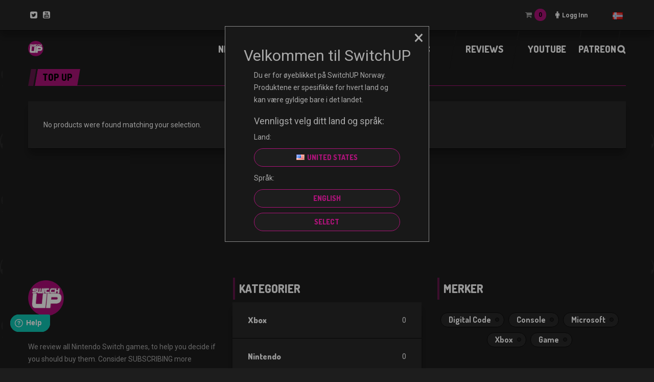

--- FILE ---
content_type: text/html; charset=UTF-8
request_url: https://switchup.gg/no/product-tag/top-up/
body_size: 15190
content:
<!DOCTYPE html>
<html lang="nn-NO" class="no-js">

	<!-- BEGIN head -->
	<head>
        <!-- Meta tags -->
		<meta name="viewport" content="width=device-width, initial-scale=1.0, minimum-scale=1.0, maximum-scale=1.0, user-scalable=no" />
        <meta charset="UTF-8">

		<link rel="pingback" href="https://switchup.gg/xmlrpc.php" />
		
        <title>Top Up &#8211; SwitchUP</title>

<!-- Google Tag Manager for WordPress by gtm4wp.com -->
<script data-cfasync="false" data-pagespeed-no-defer>//<![CDATA[
	var gtm4wp_datalayer_name = "dataLayer";
	var dataLayer = dataLayer || [];
//]]>
</script>
<!-- End Google Tag Manager for WordPress by gtm4wp.com --><link rel='dns-prefetch' href='//player.twitch.tv' />
<link rel='dns-prefetch' href='//fonts.googleapis.com' />
<link rel='dns-prefetch' href='//s.w.org' />
<link rel="alternate" type="application/rss+xml" title="SwitchUP &raquo; straum" href="https://switchup.gg/no/feed/" />
<link rel="alternate" type="application/rss+xml" title="SwitchUP &raquo; kommentarstraum" href="https://switchup.gg/no/comments/feed/" />
<link rel="alternate" type="application/rss+xml" title="SwitchUP &raquo; Top Up Tag straum" href="https://switchup.gg/no/product-tag/top-up/feed/" />
		<script type="text/javascript">
			window._wpemojiSettings = {"baseUrl":"https:\/\/s.w.org\/images\/core\/emoji\/13.0.0\/72x72\/","ext":".png","svgUrl":"https:\/\/s.w.org\/images\/core\/emoji\/13.0.0\/svg\/","svgExt":".svg","source":{"concatemoji":"https:\/\/switchup.gg\/wp-includes\/js\/wp-emoji-release.min.js?ver=5.5.17"}};
			!function(e,a,t){var n,r,o,i=a.createElement("canvas"),p=i.getContext&&i.getContext("2d");function s(e,t){var a=String.fromCharCode;p.clearRect(0,0,i.width,i.height),p.fillText(a.apply(this,e),0,0);e=i.toDataURL();return p.clearRect(0,0,i.width,i.height),p.fillText(a.apply(this,t),0,0),e===i.toDataURL()}function c(e){var t=a.createElement("script");t.src=e,t.defer=t.type="text/javascript",a.getElementsByTagName("head")[0].appendChild(t)}for(o=Array("flag","emoji"),t.supports={everything:!0,everythingExceptFlag:!0},r=0;r<o.length;r++)t.supports[o[r]]=function(e){if(!p||!p.fillText)return!1;switch(p.textBaseline="top",p.font="600 32px Arial",e){case"flag":return s([127987,65039,8205,9895,65039],[127987,65039,8203,9895,65039])?!1:!s([55356,56826,55356,56819],[55356,56826,8203,55356,56819])&&!s([55356,57332,56128,56423,56128,56418,56128,56421,56128,56430,56128,56423,56128,56447],[55356,57332,8203,56128,56423,8203,56128,56418,8203,56128,56421,8203,56128,56430,8203,56128,56423,8203,56128,56447]);case"emoji":return!s([55357,56424,8205,55356,57212],[55357,56424,8203,55356,57212])}return!1}(o[r]),t.supports.everything=t.supports.everything&&t.supports[o[r]],"flag"!==o[r]&&(t.supports.everythingExceptFlag=t.supports.everythingExceptFlag&&t.supports[o[r]]);t.supports.everythingExceptFlag=t.supports.everythingExceptFlag&&!t.supports.flag,t.DOMReady=!1,t.readyCallback=function(){t.DOMReady=!0},t.supports.everything||(n=function(){t.readyCallback()},a.addEventListener?(a.addEventListener("DOMContentLoaded",n,!1),e.addEventListener("load",n,!1)):(e.attachEvent("onload",n),a.attachEvent("onreadystatechange",function(){"complete"===a.readyState&&t.readyCallback()})),(n=t.source||{}).concatemoji?c(n.concatemoji):n.wpemoji&&n.twemoji&&(c(n.twemoji),c(n.wpemoji)))}(window,document,window._wpemojiSettings);
		</script>
		<style type="text/css">
img.wp-smiley,
img.emoji {
	display: inline !important;
	border: none !important;
	box-shadow: none !important;
	height: 1em !important;
	width: 1em !important;
	margin: 0 .07em !important;
	vertical-align: -0.1em !important;
	background: none !important;
	padding: 0 !important;
}
</style>
	<link rel='stylesheet' id='wp-block-library-css'  href='https://switchup.gg/wp-includes/css/dist/block-library/style.min.css?ver=5.5.17' type='text/css' media='all' />
<link rel='stylesheet' id='wc-block-vendors-style-css'  href='https://switchup.gg/wp-content/plugins/woocommerce/packages/woocommerce-blocks/build/vendors-style.css?ver=4.0.0' type='text/css' media='all' />
<link rel='stylesheet' id='wc-block-style-css'  href='https://switchup.gg/wp-content/plugins/woocommerce/packages/woocommerce-blocks/build/style.css?ver=4.0.0' type='text/css' media='all' />
<link rel='stylesheet' id='woocommerce-layout-css'  href='https://switchup.gg/wp-content/plugins/woocommerce/assets/css/woocommerce-layout.css?ver=4.9.3' type='text/css' media='all' />
<link rel='stylesheet' id='woocommerce-smallscreen-css'  href='https://switchup.gg/wp-content/plugins/woocommerce/assets/css/woocommerce-smallscreen.css?ver=4.9.3' type='text/css' media='only screen and (max-width: 768px)' />
<link rel='stylesheet' id='woocommerce-general-css'  href='https://switchup.gg/wp-content/plugins/woocommerce/assets/css/woocommerce.css?ver=4.9.3' type='text/css' media='all' />
<style id='woocommerce-inline-inline-css' type='text/css'>
.woocommerce form .form-row .required { visibility: visible; }
</style>
<link rel='stylesheet' id='wr-frontend-elements-css'  href='https://switchup.gg/wp-content/plugins/woorewards/styling/css/wr-frontend-elements.min.css?ver=5.0.7' type='text/css' media='all' />
<link rel='stylesheet' id='wp-polls-css'  href='https://switchup.gg/wp-content/plugins/wp-polls/polls-css.css?ver=2.75.5' type='text/css' media='all' />
<style id='wp-polls-inline-css' type='text/css'>
.wp-polls .pollbar {
	margin: 1px;
	font-size: 6px;
	line-height: 8px;
	height: 8px;
	background-image: url('https://switchup.gg/wp-content/plugins/wp-polls/images/default/pollbg.gif');
	border: 1px solid #c8c8c8;
}

</style>
<link rel='stylesheet' id='lws-icons-css'  href='https://switchup.gg/wp-content/plugins/woorewards/assets/lws-adminpanel/styling/css/lws_icons.css?ver=5.0.3.1' type='text/css' media='all' />
<link rel='stylesheet' id='lws-popup-css'  href='https://switchup.gg/wp-content/plugins/woorewards/assets/lws-adminpanel/styling/css/controls/popup.min.css?ver=5.0.3.1' type='text/css' media='all' />
<link rel='stylesheet' id='wr-freeproduct-popup-css'  href='https://switchup.gg/wp-content/plugins/woorewards/modules/woorewards-pro/styling/css/popups/freeproduct.min.css?ver=5.0.7' type='text/css' media='all' />
<link rel='stylesheet' id='lws-wr-point-symbol-css'  href='https://switchup.gg/wp-content/plugins/woorewards/modules/woorewards-pro/styling/css/pointsymbol.css?ver=5.0.7' type='text/css' media='all' />
<link rel='stylesheet' id='wordpress-popular-posts-css-css'  href='https://switchup.gg/wp-content/plugins/wordpress-popular-posts/assets/css/wpp.css?ver=5.2.4' type='text/css' media='all' />
<link rel='stylesheet' id='goodgame-bootstrap-css'  href='https://switchup.gg/wp-content/themes/planetshine-goodgame/theme/assets/css/bootstrap.min.css?ver=5.5.17' type='text/css' media='all' />
<link rel='stylesheet' id='goodgame-vendor-css'  href='https://switchup.gg/wp-content/themes/planetshine-goodgame/theme/assets/css/vendor.css?ver=5.5.17' type='text/css' media='all' />
<link rel='stylesheet' id='goodgame-main-less-css'  href='https://switchup.gg/wp-content/uploads/sites/67/wp-less-cache/goodgame-main-less.css?ver=1696856968' type='text/css' media='all' />
<link rel='stylesheet' id='goodgame-style-css'  href='https://switchup.gg/wp-content/themes/goodgame-child/style.css?ver=1.972' type='text/css' media='all' />
<style id='goodgame-style-inline-css' type='text/css'>
body { background-image:url(https://switchup.gg/wp-content/uploads/sites/67/2023/06/black-switchup-background-1920-1200.jpg) !important; }
body { background-repeat:no-repeat!important; }
body { background-size: cover !important; background-position: top center; } 
body { background-attachment:fixed!important; }

</style>
<link rel='stylesheet' id='goodgame-google-fonts-css'  href='https://fonts.googleapis.com/css?family=Roboto%3A400%2C700%2C800%2C900%7CDosis%3A400%2C700%2C800%2C900&#038;subset=latin%2Clatin-ext' type='text/css' media='all' />
<link rel='stylesheet' id='buy-now-woo-css'  href='https://switchup.gg/wp-content/plugins/buy-now-woo/assets/css/buy-now-woo.css?ver=1.0.0' type='text/css' media='all' />
<link rel='stylesheet' id='__EPYT__style-css'  href='https://switchup.gg/wp-content/plugins/youtube-embed-plus/styles/ytprefs.min.css?ver=13.4.1.2' type='text/css' media='all' />
<style id='__EPYT__style-inline-css' type='text/css'>

                .epyt-gallery-thumb {
                        width: 33.333%;
                }
                
</style>
<link rel='stylesheet' id='wc-bundle-style-css'  href='https://switchup.gg/wp-content/plugins/woocommerce-product-bundles/assets/css/frontend/woocommerce.css?ver=6.17.2' type='text/css' media='all' />
<link rel='stylesheet' id='um_fonticons_ii-css'  href='https://switchup.gg/wp-content/plugins/ultimate-member/assets/css/um-fonticons-ii.css?ver=2.1.15' type='text/css' media='all' />
<link rel='stylesheet' id='um_fonticons_fa-css'  href='https://switchup.gg/wp-content/plugins/ultimate-member/assets/css/um-fonticons-fa.css?ver=2.1.15' type='text/css' media='all' />
<link rel='stylesheet' id='select2-css'  href='https://switchup.gg/wp-content/plugins/ultimate-member/assets/css/select2/select2.min.css?ver=2.1.15' type='text/css' media='all' />
<link rel='stylesheet' id='um_crop-css'  href='https://switchup.gg/wp-content/plugins/ultimate-member/assets/css/um-crop.css?ver=2.1.15' type='text/css' media='all' />
<link rel='stylesheet' id='um_modal-css'  href='https://switchup.gg/wp-content/plugins/ultimate-member/assets/css/um-modal.css?ver=2.1.15' type='text/css' media='all' />
<link rel='stylesheet' id='um_styles-css'  href='https://switchup.gg/wp-content/plugins/ultimate-member/assets/css/um-styles.css?ver=2.1.15' type='text/css' media='all' />
<link rel='stylesheet' id='um_profile-css'  href='https://switchup.gg/wp-content/plugins/ultimate-member/assets/css/um-profile.css?ver=2.1.15' type='text/css' media='all' />
<link rel='stylesheet' id='um_account-css'  href='https://switchup.gg/wp-content/plugins/ultimate-member/assets/css/um-account.css?ver=2.1.15' type='text/css' media='all' />
<link rel='stylesheet' id='um_misc-css'  href='https://switchup.gg/wp-content/plugins/ultimate-member/assets/css/um-misc.css?ver=2.1.15' type='text/css' media='all' />
<link rel='stylesheet' id='um_fileupload-css'  href='https://switchup.gg/wp-content/plugins/ultimate-member/assets/css/um-fileupload.css?ver=2.1.15' type='text/css' media='all' />
<link rel='stylesheet' id='um_datetime-css'  href='https://switchup.gg/wp-content/plugins/ultimate-member/assets/css/pickadate/default.css?ver=2.1.15' type='text/css' media='all' />
<link rel='stylesheet' id='um_datetime_date-css'  href='https://switchup.gg/wp-content/plugins/ultimate-member/assets/css/pickadate/default.date.css?ver=2.1.15' type='text/css' media='all' />
<link rel='stylesheet' id='um_datetime_time-css'  href='https://switchup.gg/wp-content/plugins/ultimate-member/assets/css/pickadate/default.time.css?ver=2.1.15' type='text/css' media='all' />
<link rel='stylesheet' id='um_raty-css'  href='https://switchup.gg/wp-content/plugins/ultimate-member/assets/css/um-raty.css?ver=2.1.15' type='text/css' media='all' />
<link rel='stylesheet' id='um_scrollbar-css'  href='https://switchup.gg/wp-content/plugins/ultimate-member/assets/css/simplebar.css?ver=2.1.15' type='text/css' media='all' />
<link rel='stylesheet' id='um_tipsy-css'  href='https://switchup.gg/wp-content/plugins/ultimate-member/assets/css/um-tipsy.css?ver=2.1.15' type='text/css' media='all' />
<link rel='stylesheet' id='um_responsive-css'  href='https://switchup.gg/wp-content/plugins/ultimate-member/assets/css/um-responsive.css?ver=2.1.15' type='text/css' media='all' />
<link rel='stylesheet' id='um_default_css-css'  href='https://switchup.gg/wp-content/plugins/ultimate-member/assets/css/um-old-default.css?ver=2.1.15' type='text/css' media='all' />
<!--n2css--><script type='text/javascript' src='https://switchup.gg/wp-includes/js/jquery/jquery.js?ver=1.12.4-wp' id='jquery-core-js'></script>
<script type='text/javascript' src='https://switchup.gg/wp-content/plugins/woocommerce/assets/js/jquery-blockui/jquery.blockUI.min.js?ver=2.70' id='jquery-blockui-js'></script>
<script type='text/javascript' id='wc-add-to-cart-js-extra'>
/* <![CDATA[ */
var wc_add_to_cart_params = {"ajax_url":"\/wp-admin\/admin-ajax.php","wc_ajax_url":"\/no\/?wc-ajax=%%endpoint%%","i18n_view_cart":"Vis handlekorg","cart_url":"https:\/\/switchup.gg\/no\/cart\/","is_cart":"","cart_redirect_after_add":"no"};
/* ]]> */
</script>
<script type='text/javascript' src='https://switchup.gg/wp-content/plugins/woocommerce/assets/js/frontend/add-to-cart.min.js?ver=4.9.3' id='wc-add-to-cart-js'></script>
<script type='text/javascript' src='https://switchup.gg/wp-includes/js/jquery/ui/widget.min.js?ver=1.11.4' id='jquery-ui-widget-js'></script>
<script type='text/javascript' src='https://switchup.gg/wp-content/plugins/woorewards/assets/lws-adminpanel/js/controls/popup.js?ver=5.0.3.1' id='lws-popup-js'></script>
<script type='text/javascript' src='https://switchup.gg/wp-content/plugins/js_composer/assets/js/vendors/woocommerce-add-to-cart.js?ver=6.3.0' id='vc_woocommerce-add-to-cart-js-js'></script>
<script type='text/javascript' src='https://switchup.gg/wp-content/plugins/duracelltomi-google-tag-manager/js/gtm4wp-form-move-tracker.js?ver=1.11.6' id='gtm4wp-form-move-tracker-js'></script>
<script type='application/json' id='wpp-json'>
{"sampling_active":0,"sampling_rate":100,"ajax_url":"https:\/\/switchup.gg\/wp-json\/wordpress-popular-posts\/v1\/popular-posts","ID":0,"token":"55e3105319","lang":"no","debug":0}
</script>
<script type='text/javascript' src='https://switchup.gg/wp-content/plugins/wordpress-popular-posts/assets/js/wpp.min.js?ver=5.2.4' id='wpp-js-js'></script>
<script type='text/javascript' src='https://switchup.gg/wp-content/themes/goodgame-child/scripts/burger-menu.js?ver=5.5.17' id='burger-menu-script-js'></script>
<script type='text/javascript' src='https://switchup.gg/wp-content/themes/planetshine-goodgame/theme/assets/js/vendor/modernizr.min.js?ver=5.5.17' id='goodgame-modernizr-js'></script>
<script type='text/javascript' src='https://switchup.gg/wp-content/themes/planetshine-goodgame/theme/assets/js/vendor/bootstrap-select.min.js?ver=5.5.17' id='goodgame-select-js'></script>
<script type='text/javascript' id='__ytprefs__-js-extra'>
/* <![CDATA[ */
var _EPYT_ = {"ajaxurl":"https:\/\/switchup.gg\/wp-admin\/admin-ajax.php","security":"b00db16364","gallery_scrolloffset":"20","eppathtoscripts":"https:\/\/switchup.gg\/wp-content\/plugins\/youtube-embed-plus\/scripts\/","eppath":"https:\/\/switchup.gg\/wp-content\/plugins\/youtube-embed-plus\/","epresponsiveselector":"[\"iframe.__youtube_prefs_widget__\"]","epdovol":"1","version":"13.4.1.2","evselector":"iframe.__youtube_prefs__[src], iframe[src*=\"youtube.com\/embed\/\"], iframe[src*=\"youtube-nocookie.com\/embed\/\"]","ajax_compat":"","ytapi_load":"light","pause_others":"","stopMobileBuffer":"1","vi_active":"","vi_js_posttypes":[]};
/* ]]> */
</script>
<script type='text/javascript' src='https://switchup.gg/wp-content/plugins/youtube-embed-plus/scripts/ytprefs.min.js?ver=13.4.1.2' id='__ytprefs__-js'></script>
<script type='text/javascript' src='https://switchup.gg/wp-content/plugins/ultimate-member/assets/js/um-gdpr.min.js?ver=2.1.15' id='um-gdpr-js'></script>
<link rel="https://api.w.org/" href="https://switchup.gg/wp-json/" /><link rel="EditURI" type="application/rsd+xml" title="RSD" href="https://switchup.gg/xmlrpc.php?rsd" />
<link rel="wlwmanifest" type="application/wlwmanifest+xml" href="https://switchup.gg/wp-includes/wlwmanifest.xml" /> 
<meta name="generator" content="WordPress 5.5.17" />
<meta name="generator" content="WooCommerce 4.9.3" />
        <script  type="text/javascript" defer="defer">
          var track_option = 'BOTH';
          var ua_track_id = 'UA-172724190-12';
          var ga4_measure_id = 'G-73BX5G6JDE';
          var adsTringId = '4907924121';
          var ads_ert = '1';
          var ads_edrt = '1';
          var remarketing_snippet_id = '';
        </script>
                  <script>
            // Set to the same value as the web property used on the site
            var gaProperty = 'UA-172724190-12';        
            // Disable tracking if the opt-out cookie exists.
            var disableStr = "ga-disable-" + gaProperty;
            if (document.cookie.indexOf(disableStr + "=true") > -1) {
              window[disableStr] = true;
            }        
            // Opt-out function
            function gaOptout() {
              var expDate = new Date;
              expDate.setMonth(expDate.getMonth() + 26);
              document.cookie = disableStr + "=true; expires="+expDate.toGMTString()+";path=/";
              window[disableStr] = true;
            }
          </script>
                  <script async src="https://www.googletagmanager.com/gtag/js?id=G-73BX5G6JDE"></script>
          <script>
            window.dataLayer = window.dataLayer || [];
            function gtag(){dataLayer.push(arguments);}
            gtag("js", new Date());
            gtag("config", "G-73BX5G6JDE",{ "anonymize_ip":true, "cookie_domain":"auto"});
            gtag("config", "UA-172724190-12");
          </script>
        <!-- Global site tag (gtag.js) - Google Ads: 403949645 -->
<script async src="https://www.googletagmanager.com/gtag/js?id=AW-403949645"></script>
<script>
  window.dataLayer = window.dataLayer || [];
  function gtag(){dataLayer.push(arguments);}
  gtag('js', new Date());

  gtag('config', 'AW-403949645');
</script>
        <script>(window.gaDevIds=window.gaDevIds||[]).push('5CDcaG');</script>
        
 <!-- OneAll.com / Social Login for WordPress / v5.7 -->
<script data-cfasync="false" type="text/javascript">
 (function() {
  var oa = document.createElement('script'); oa.type = 'text/javascript';
  oa.async = true; oa.src = 'https://shopfamehypegg.api.oneall.com/socialize/library.js';
  var s = document.getElementsByTagName('script')[0]; s.parentNode.insertBefore(oa, s);
 })();
</script>
<style>.oneall_social_login + p.comment-notes{margin-top: 10px !important;}#login #loginform .oneall_social_login{background-color: rgba(0, 0, 0, 0.04);padding: 10px 10px 0 10px;margin-bottom: 10px;border: 1px solid rgba(0, 0, 0, 0.06);border-radius: 4px;}</style><style id='lws-woorewards-blocks-inline-css'>:root{
	--wr-block-border-width: inherit;
	--wr-block-border-style: inherit;
	--wr-block-border-radius: inherit;
	--wr-block-border-color: inherit;
	--wr-block-background-color: inherit;
	--wr-block-font-size: inherit;
	--wr-block-font-color: inherit;
	--wr-block-padding: inherit;
	--wr-button-border-width: inherit;
	--wr-button-border-style: inherit;
	--wr-button-border-radius: inherit;
	--wr-button-border-color: inherit;
	--wr-button-background-color: inherit;
	--wr-button-font-size: inherit;
	--wr-button-font-color: inherit;
	--wr-button-border-over-color: inherit;
	--wr-button-background-over-color: inherit;
	--wr-button-font-over-color: inherit;
	--wr-button-padding: inherit;
}</style>		<style type="text/css">
			.um_request_name {
				display: none !important;
			}
		</style>
	<link rel="alternate" href="https://switchup.gg/en/product-tag/top-up/" hreflang="en-GB" />
<link rel="alternate" href="https://switchup.gg/ie/product-tag/top-up/" hreflang="en-IE" />
<link rel="alternate" href="https://switchup.gg/da/product-tag/top-up/" hreflang="da" />
<link rel="alternate" href="https://switchup.gg/de/product-tag/top-up/" hreflang="de" />
<link rel="alternate" href="https://switchup.gg/es/product-tag/top-up/" hreflang="es" />
<link rel="alternate" href="https://switchup.gg/fr/product-tag/top-up/" hreflang="fr" />
<link rel="alternate" href="https://switchup.gg/it/product-tag/top-up/" hreflang="it" />
<link rel="alternate" href="https://switchup.gg/nl/product-tag/top-up/" hreflang="nl" />
<link rel="alternate" href="https://switchup.gg/no/product-tag/top-up/" hreflang="nn" />
<link rel="alternate" href="https://switchup.gg/pl/product-tag/top-up/" hreflang="pl" />
<link rel="alternate" href="https://switchup.gg/pt/product-tag/top-up/" hreflang="pt" />
<link rel="alternate" href="https://switchup.gg/fi/product-tag/top-up/" hreflang="fi" />
<link rel="alternate" href="https://switchup.gg/sv/product-tag/top-up/" hreflang="sv" />
<link rel="alternate" href="https://switchup.gg/us/product-tag/top-up/" hreflang="en-US" />
<link rel="alternate" href="https://switchup.gg/ca/product-tag/top-up/" hreflang="en-CA" />

<!-- Google Tag Manager for WordPress by gtm4wp.com -->
<script data-cfasync="false" data-pagespeed-no-defer>//<![CDATA[
	var dataLayer_content = {"pagePostType":false,"pagePostType2":"tax-","pageCategory":[]};
	dataLayer.push( dataLayer_content );//]]>
</script>
<script data-cfasync="false">//<![CDATA[
(function(w,d,s,l,i){w[l]=w[l]||[];w[l].push({'gtm.start':
new Date().getTime(),event:'gtm.js'});var f=d.getElementsByTagName(s)[0],
j=d.createElement(s),dl=l!='dataLayer'?'&l='+l:'';j.async=true;j.src=
'//www.googletagmanager.com/gtm.'+'js?id='+i+dl;f.parentNode.insertBefore(j,f);
})(window,document,'script','dataLayer','GTM-5GR9TPJ');//]]>
</script>
<!-- End Google Tag Manager -->
<!-- End Google Tag Manager for WordPress by gtm4wp.com -->    <script type="text/javascript">
        var ajax_url = 'https://switchup.gg/wp-admin/admin-ajax.php';
        var ajax_nonce = '8d194c73bd';
    </script>        <meta property="og:url" content="https://switchup.gg"/>
        <meta property="og:title" content="SwitchUP"/>
        <meta property="og:description" content="Switch up gaming"/>
        <meta property="og:image" content="https://switchup.gg/wp-content/uploads/sites/67/2021/12/Picture-1.png"/>
        <meta property="og:image:width" content="200"/>
        <meta property="og:type" content="website"/>
        <meta name="twitter:card" content="summary_large_image"/>
        <meta name="twitter:title" content="SwitchUP"/>
        <meta name="twitter:description" content="Switch up gaming"/>
        <meta name="generator" content="Planetshine - GoodGame - 1.972">	<noscript><style>.woocommerce-product-gallery{ opacity: 1 !important; }</style></noscript>
	<meta name="generator" content="Powered by WPBakery Page Builder - drag and drop page builder for WordPress."/>
<link rel="icon" href="https://switchup.gg/wp-content/uploads/sites/67/2021/07/cropped-SwitchUP-Logo-32x32.png" sizes="32x32" />
<link rel="icon" href="https://switchup.gg/wp-content/uploads/sites/67/2021/07/cropped-SwitchUP-Logo-192x192.png" sizes="192x192" />
<link rel="apple-touch-icon" href="https://switchup.gg/wp-content/uploads/sites/67/2021/07/cropped-SwitchUP-Logo-180x180.png" />
<meta name="msapplication-TileImage" content="https://switchup.gg/wp-content/uploads/sites/67/2021/07/cropped-SwitchUP-Logo-270x270.png" />
		<style type="text/css" id="wp-custom-css">
			.cart-headertop .counter_wrap span.counter_value{
	color: #000000;
}
.dock .social a{
	color: #ffffff;
}
.cookie-notice-container #cn-notice-buttons .cn-button.bootstrap{
	color: #000000;
}

/* .lws-wr-pointsoncart .lwss_selectable.wr-rateinfo,
button#place_order{
	display: none !important;
} */

/* .place-order .woocommerce-privacy-policy-text:after {
            content: "Our Checkout is temporarily disabled for ongoing maintenance.";
            display: block;
            margin-top: 10px;
            padding: 10px;
            background-color: #ffcc00;
            color: #000;
            font-weight: bold;
            text-align: center;
            border: 1px solid #000;
        } */

.container-fluid.dock.dock,
.dock .social-login,
.dock .container{
	background:#262626;
}
.dock .social-login:before{
	background: transparent;
}

.vc_btn3-container a.vc_btn3:hover{
	background-color: #fff !important;
    color: #181818 !important;
	border: 1px solid #fb39c7 !important;
}

.post-main-wrapper .post-controls:after{
	background:#282828;
}

/* PREORDER RIBBON */
.preorder_ribbon span{ 
	background: #ab1378; 
	color: white; 
}

.woocommerce-store-notice, p.demo_store{
	color:white;
}

/* 
.woocommerce-store-notice.demo_store{
	display:block !important;
}

.woocommerce-store-notice.product-country-notice,.woocommerce-store-notice__dismiss-link{
	display: none !important;
} */

.bundled_product_image.woocommerce-product-gallery__image{
	min-height: 1px !important;
}

.woocommerce ul.products li.product .button.add_to_cart_button.ajax_add_to_cart{
	border-color: white !important;
	color: white !important;
}
.woocommerce ul.products li.product .price,
.wsb-button{
	color:white !important;
}
.show-lightbox.wsb-button:hover{
	border-color: white !important;
}
.woocommerce ul.products li.product .button.add_to_cart_button.ajax_add_to_cart:hover{
	color:#1d1d1d !important;
}
.mega-menu.affix{
	border-bottom: 1px solid #6e6e73;
	left:50%;
	transform:translate(-50%, 0);
}

.mega-menu.affix .mega-menu .nav{
	table-layout:fixed;
}
.mega-menu .nav > li{
	width:16%;
}


/* donation section mobile */
@media screen and (max-width: 991px) {
	.cupofteaproductwrap .vc_column-inner{
	padding: 0 200px !important;
}
}
@media screen and (max-width: 768px) {
	.cupofteaproductwrap .vc_column-inner{
	padding: 0 !important;
}

.cupofteaproductwrap .vc_column-inner .products .product{
	  margin: 0 auto !important;
    float: inherit;
}
}


		</style>
		    <style>
        .woocommerce .blockUI.blockOverlay {
            background: rgb(40 40 40 / 60%) !important;
        }

        .woocommerce .blockUI.blockOverlay:before,
        .woocommerce .loader:before {
            height: 5em;
            width: 5em;
            display: block;
            position: absolute;
            top: 50%;
            left: 50%;
            margin-left: -2.5em;
            margin-top: -2.5em;
            content: "";
            -webkit-animation: spin 1s ease-in-out infinite;
            -moz-animation: spin 1s ease-in-out infinite;
            animation: spin 1s ease-in-out infinite;
            background-image: url('https://switchup.gg/wp-content/themes/goodgame-child/theme/assets/images/spinner.svg') !important;
            background-position: center center;
            background-size: cover;
            line-height: 1;
            text-align: center;
            font-size: 2em;
        }
    </style>
    <noscript><style> .wpb_animate_when_almost_visible { opacity: 1; }</style></noscript><!-- WooCommerce Google Analytics Integration -->
		<script type='text/javascript'>
			var gaProperty = 'UA-172724190-1';
			var disableStr = 'ga-disable-' + gaProperty;
			if ( document.cookie.indexOf( disableStr + '=true' ) > -1 ) {
				window[disableStr] = true;
			}
			function gaOptout() {
				document.cookie = disableStr + '=true; expires=Thu, 31 Dec 2099 23:59:59 UTC; path=/';
				window[disableStr] = true;
			}
		</script><script type='text/javascript'>(function(i,s,o,g,r,a,m){i['GoogleAnalyticsObject']=r;i[r]=i[r]||function(){
		(i[r].q=i[r].q||[]).push(arguments)},i[r].l=1*new Date();a=s.createElement(o),
		m=s.getElementsByTagName(o)[0];a.async=1;a.src=g;m.parentNode.insertBefore(a,m)
		})(window,document,'script', '//www.google-analytics.com/analytics.js','ga');ga( 'create', 'UA-172724190-1', 'auto' );(window.gaDevIds=window.gaDevIds||[]).push('dOGY3NW');ga( 'require', 'displayfeatures' );ga( 'require', 'linkid' );ga( 'set', 'anonymizeIp', true );
		ga( 'set', 'dimension1', 'no' );
ga( 'require', 'ec' );</script>
		<!-- /WooCommerce Google Analytics Integration -->	</head>
	<body data-rsssl=1 class="archive tax-product_tag term-top-up term-6119 theme-planetshine-goodgame woocommerce woocommerce-page woocommerce-no-js woocommerce-multicurrency-NOK boxed custom-background wpb-js-composer js-comp-ver-6.3.0 vc_responsive">
                <div class="lightbox lightbox-login">
    <a href="#" class="btn btn-default btn-dark close"><i class="fa fa-times"></i></a>
    <div class="container">
        <div class="row">
            <form class="goodgame-login" name="loginform" id="loginform" action="https://switchup.gg/no/wp-login.php" method="post">
                 <!-- OneAll.com / Social Login for WordPress / v5.7 -->
<div class="oneall_social_login">
 <div class="oneall_social_login_providers" id="oneall_social_login_providers_7804493"></div>
 <script data-cfasync="false" type="text/javascript">
  var _oneall = _oneall || [];
  _oneall.push(['social_login', 'set_providers', ['discord','google','twitch','twitter','windowslive']]);
  _oneall.push(['social_login', 'set_callback_uri', (window.location.href + ((window.location.href.split('?')[1] ? '&amp;': '?') + "oa_social_login_source=custom"))]);
  _oneall.push(['social_login', 'set_custom_css_uri', 'https://secure.oneallcdn.com/css/api/socialize/themes/wordpress/modern.css']);
  _oneall.push(['social_login', 'do_render_ui', 'oneall_social_login_providers_7804493']);
 </script>
</div>
                <div class="custom-separator">ELLER</div>

                <p class="input-wrapper">
                    <input name="log" id="user_login" type="text" placeholder="Brukernavn" />
                </p>
                <p class="input-wrapper">
                    <input type="password" name="pwd" id="user_pass" placeholder="Passord" />
                </p>
                <p class="input-wrapper">
                    <input type="submit" name="wp-submit" id="wp-submit" value="Logg Inn" />
                </p>
                <p class="input-wrapper login-options">
                    <input type="checkbox" name="rememberme" value="forever" id="rememberme"><label>Husk meg</label>
                    <a href="https://switchup.gg/no/my-account/lost-password/" class="lost-password">Mistet passordet?</a>
                </p>
                                                        <p class="input-wrapper register-now-link">
                        <a href="https://switchup.gg/no/registrer/">Registrer deg nå</a>
                    </p>
                            </form>
        </div>
    </div>
</div>
<div class="lightbox lightbox-search">
    <a href="#" class="btn btn-default btn-dark close"><i class="fa fa-times"></i></a>
    <div class="container">
        <div class="row">
                <div class="search-wrapper child-style">
                    <form method="get" action="https://switchup.gg/no/" class="search-form">
	<input type="text" placeholder="Søk" class="input-submit" name="s"><input type="submit" value="Søk" class="btn-submit-1">
</form>
                </div>
        </div>
    </div>
</div>

<div class="focus">

            <div class="country_selection_wrap woocommerce" id="country_selection_modal">
    <div id="country_selection_modal_content">
        <span id="country_selection_close">&times;</span>
                <h2>Velkommen til SwitchUP</h2>
                <p>Du er for øyeblikket på SwitchUP Norway. Produktene er spesifikke for hvert land og kan være gyldige bare i det landet.</p>
                <h4>Vennligst velg ditt land og språk:</h4>
        <div class="countries_select_wrap">
            <div class="user_dropdown">
                <p>Land:</p>
                <button onclick="toggleDropdown1()" class="dropbtn button" id="countrySelection">--</button>
                <ul id='countries' class="user-dropdown-content">
                    <li data-value='at'><img src="https://switchup.gg/wp-content/plugins/polylang-pro/vendor/wpsyntex/polylang/flags/at.png"/>Austria</li>
                    <li data-value='be'><img src="https://switchup.gg/wp-content/plugins/polylang-pro/vendor/wpsyntex/polylang/flags/be.png"/>Belgium</li>
                                            <li data-value='ca'><img src="https://switchup.gg/wp-content/plugins/polylang-pro/vendor/wpsyntex/polylang/flags/ca.png"/>Canada</li>
                                        <li data-value='dk'><img src="https://switchup.gg/wp-content/plugins/polylang-pro/vendor/wpsyntex/polylang/flags/dk.png"/>Denmark</li>
                    <li data-value='fi'><img src="https://switchup.gg/wp-content/plugins/polylang-pro/vendor/wpsyntex/polylang/flags/fi.png"/>Finland</li>
                    <li data-value='fr'><img src="https://switchup.gg/wp-content/plugins/polylang-pro/vendor/wpsyntex/polylang/flags/fr.png"/>France</li>
                    <li data-value='de'><img src="https://switchup.gg/wp-content/plugins/polylang-pro/vendor/wpsyntex/polylang/flags/de.png"/>Germany</li>
                    <li data-value='ie'><img src="https://switchup.gg/wp-content/plugins/polylang-pro/vendor/wpsyntex/polylang/flags/ie.png"/>Ireland</li>
                    <li data-value='it'><img src="https://switchup.gg/wp-content/plugins/polylang-pro/vendor/wpsyntex/polylang/flags/it.png"/>Italy</li>
                    <li data-value='lu'><img src="https://switchup.gg/wp-content/plugins/polylang-pro/vendor/wpsyntex/polylang/flags/lu.png"/>Luxembourg</li>
                    <li data-value='nl'><img src="https://switchup.gg/wp-content/plugins/polylang-pro/vendor/wpsyntex/polylang/flags/nl.png"/>Netherlands</li>
                    <li data-value='no'><img src="https://switchup.gg/wp-content/plugins/polylang-pro/vendor/wpsyntex/polylang/flags/no.png"/>Norway</li>
                    <li data-value='pl'><img src="https://switchup.gg/wp-content/plugins/polylang-pro/vendor/wpsyntex/polylang/flags/pl.png"/>Poland</li>
                    <li data-value='pt'><img src="https://switchup.gg/wp-content/plugins/polylang-pro/vendor/wpsyntex/polylang/flags/pt.png"/>Portugal</li>
                    <li data-value='es'><img src="https://switchup.gg/wp-content/plugins/polylang-pro/vendor/wpsyntex/polylang/flags/es.png"/>Spain</li>
                    <li data-value='se'><img src="https://switchup.gg/wp-content/plugins/polylang-pro/vendor/wpsyntex/polylang/flags/se.png"/>Sweden</li>
                    <li data-value='ch'><img src="https://switchup.gg/wp-content/plugins/polylang-pro/vendor/wpsyntex/polylang/flags/ch.png"/>Switzerland</li>
                    <li data-value='gb'><img src="https://switchup.gg/wp-content/plugins/polylang-pro/vendor/wpsyntex/polylang/flags/gb.png"/>United Kingdom</li>
                    <li data-value='us'><img src="https://switchup.gg/wp-content/plugins/polylang-pro/vendor/wpsyntex/polylang/flags/us.png"/>United States</li>
                </ul>
            </div>
        </div>
        <div class="user_dropdown">
            <p>Språk:</p>
            <button onclick="toggleDropdown2()" class="dropbtn button" id="languageSelection">--</button>
            <ul id='languages' class="user-dropdown-content">
                <li data-group='show'>--</li>
                <li data-group='dk' data-value='da'>Danish</li>
                <li data-group='fi' data-value='fi'>Finnish</li>
                <li data-group='be' data-value='fr'>French</li>
                <li data-group='fr' data-value='fr'>French</li>
                <li data-group='ch' data-value='fr'>French</li>
                <li data-group='lu' data-value='fr'>French</li>
                <li data-group='at' data-value='de'>German</li>
                <li data-group='de' data-value='de'>German</li>
                <li data-group='lu' data-value='de'>German</li>
                <li data-group='ch' data-value='de'>German</li>
                <li data-group='ie' data-value='ie'>Irish</li>
                <li data-group='it' data-value='it'>Italian</li>
                <li data-group='ch' data-value='it'>Italian</li>
                <li data-group='be' data-value='nl'>Dutch</li>
                <li data-group='nl' data-value='nl'>Dutch</li>
                <li data-group='no' data-value='no'>Norwegian</li>
                <li data-group='pl' data-value='pl'>Polish</li>
                <li data-group='pt' data-value='pt'>Portuguese</li>
                <li data-group='es' data-value='es'>Spanish</li>
                <li data-group='se' data-value='sv'>Swedish</li>
                <li data-group='gb' data-value='en'>English</li>
                <li data-group='us' data-value='us'>English</li>
                                    <li data-group='ca' data-value='ca'>English</li>
                            </ul>
        </div>
        <a href="#" id="country_selection_button" class="button country_selection_button">Select</a>
        <div id="multiple_cart_wrapper">
            <p>Det ser ut til at du har lagt til produkter i handlekurven din fra andre regioner.</p>
        </div>
    </div>
</div>
<script>
    function toggleDropdown1() {
        document.getElementById("countries").classList.toggle("show");
        if (document.getElementById("languages").classList.contains("show")){
            document.getElementById("languages").classList.toggle("show");
        }
    }
    function toggleDropdown2() {
        document.getElementById("languages").classList.toggle("show");
        if (document.getElementById("countries").classList.contains("show")) {
            document.getElementById("countries").classList.toggle("show");
        }
    }
    var lang_flag = "https://switchup.gg/wp-content/plugins/polylang-pro/vendor/wpsyntex/polylang/flags/gb.png";
    var user_country = "us";
    var country_currencies = JSON.parse('{"at":"EUR","be":"EUR","ca":"CAD","ch":"CHF","da":"DKK","dk":"DKK","de":"EUR","en":"GBP","es":"EUR","fr":"EUR","gb":"GBP","ie":"EUR","it":"EUR","lu":"EUR","nl":"EUR","no":"NOK","pl":"PLN","pt":"EUR","fi":"EUR","se":"SEK","sv":"SEK","uk":"GBP","us":"USD"}');
    var countries = {'at':'Austria',
        'be':'Belgium',
        'ca':'Canada',
        'da':'Denmark',
        'fi':'Finland',
        'fr':'France',
        'de':'Germany',
        'ie':'Ireland',
        'it':'Italy',
        'lu':'Luxembourg',
        'nl':'Netherlands',
        'no':'Norway',
        'pl':'Poland',
        'pt':'Portugal',
        'es':'Spain',
        'se':'Sweden',
        'ch':'Switzerland',
        'gb':'United Kingdom',
        'us':'United States'
    };

    jQuery(document).ready(function(){
        for (var country in countries){
            if (window.getCookie('cart_'+country) && window.getCookie('cart_'+country) != 0){
                jQuery('#multiple_cart_wrapper').append('<button value="'+country+'" class="button"><img src="'+lang_flag.replace("gb.png", country+".png")+'"/>'+countries[country]+'</button>');
                jQuery('#multiple_cart_wrapper').show();
            }
        }
        if (jQuery(window).width() < 768) {
            jQuery('#header_logo_container').append( jQuery('#country_selection_trigger') );
        }
        jQuery(window).resize(function() {
            if (jQuery(window).width() < 768) {
                jQuery('#header_logo_container').append( jQuery('#country_selection_trigger') );
            }else{
                jQuery('.social-login').append( jQuery('#country_selection_trigger') );
            }
        });


        jQuery("#multiple_cart_wrapper button").click(function(e) {
            jQuery("#countrySelection").html(jQuery(this).html());
            jQuery("#countrySelection").val(jQuery(this).val());

            var rightEl = jQuery("#languages").find("[data-group='" + jQuery(this).val() + "']");
            jQuery("#languageSelection").html(rightEl.html());
            jQuery("#languageSelection").val(rightEl.data('value'));
            jQuery("#country_selection_button").attr("href", "/"+rightEl.data('value')+"?currency="+country_currencies[jQuery("#countrySelection").val()]);

            jQuery('#country_selection_button')[0].click();
            jQuery('#country_selection_button').prop('disabled', true);
        });

        jQuery("#country_selection_button").click(function(e) {
            var selCoun = jQuery("#countrySelection").val();
            var selLang = jQuery("#languageSelection").val();
            if (!selCoun || !selLang){
                e.preventDefault();
            }else{
                window.createCookie("ucs_fhp",jQuery("#countrySelection").val());
                window.createCookie("ucs_ch",1);
            }
        });


        jQuery("#countries li").on("click", function(){
            jQuery("#countrySelection").html(jQuery(this).html());
            jQuery("#countrySelection").val(jQuery(this).data('value'));

            jQuery("#languageSelection").html("--");
            jQuery("#languageSelection").val("");

            showAvailable(jQuery(this).data('value'));

            preselectCountry(jQuery(this).data('value'));
        });

        jQuery("#languages li").on("click", function(){
            jQuery("#languageSelection").html(jQuery(this).html());
            jQuery("#languageSelection").val(jQuery(this).data('value'));
            jQuery("#country_selection_button").attr("href", "/"+jQuery(this).data('value')+"?currency="+country_currencies[jQuery("#countrySelection").val()]);
        });


        function preselectCountry(country){
            var langelem = jQuery("#languages").find("[data-group='" + country + "']");
            if(langelem.length == 1){
                jQuery("#languageSelection").html(langelem.html());
                jQuery("#languageSelection").val(langelem.data('value'));
                jQuery("#country_selection_button").attr("href", "/"+langelem.data('value')+"?currency="+country_currencies[jQuery("#countrySelection").val()]);

            }
        }
        function showAvailable(value = false) {
            var val = ''
            if(value){
                val = value;
            }else{
                val = jQuery("#countrySelection").val();
            }
            var sub = jQuery("#languages");

            jQuery("li", sub).filter(function () {
                if (
                    jQuery(this).attr("data-group") === val
                    || jQuery(this).attr("data-group") === "show"
                ) {
                    jQuery(this).show();
                } else {
                    jQuery(this).hide();
                }
            });
        }


        if (user_country){
            jQuery("#countrySelection").html(jQuery("ul#countries").find("[data-value='" + user_country + "']").html());
            jQuery("#countrySelection").val(user_country);
        } else{
            jQuery("#countrySelection").html("--");

        }
        preselectCountry(jQuery("#countrySelection").val());


        showAvailable();

        var modal = document.getElementById("country_selection_modal");
        var btn = document.getElementById("country_selection_trigger");
        var span = document.getElementById("country_selection_close");

        if (!window.getCookie('ucs_fhp')){
            modal.style.display = "block";
        }
        btn.onclick = function() {
            modal.style.display = "block";
        }

        span.onclick = function() {
            modal.style.display = "none";
        }

        window.onclick = function(event) {
            if (!event.target.matches('.dropbtn')) {
                var dropdowns = document.getElementsByClassName("user-dropdown-content");
                var i;
                for (i = 0; i < dropdowns.length; i++) {
                    var openDropdown = dropdowns[i];
                    if (openDropdown.classList.contains('show')) {
                        openDropdown.classList.remove('show');
                    }
                }
            }
        }
    });
</script>        <div class="container-fluid dock">
            <div class="container">

                                <div class="social">
                    <a href="https://twitter.com/SwitchUpG" target="_blank"><i class="fa fa-twitter-square"></i></a> <a href="https://www.youtube.com/c/SwitchUpG" target="_blank"><i class="fa fa-youtube-square"></i></a>                 </div>
                <div class="social-login">


                                            
                        <a class="cart-headertop hideonmobile" href="https://switchup.gg/no/cart/"
                           title="Se handlekurven din"><span
                                    class="counter_wrap"><span
                                        class="counter_value">0</span></span></a>
                        <div class="login">
                                                            <a href="#"
                                   class="show-lightbox">Logg Inn</a>
                                                    </div>

                        <ul class="polylang_switcher" id="country_selection_trigger"><li class="polylang_toggle"><img src="https://switchup.gg/wp-content/plugins/polylang-pro/vendor/wpsyntex/polylang/flags/no.png"/></li></ul>                                    </div>
            </div>
        </div>
    
                <style>
            body {
                margin-top: 0;
            }
        </style>
                        <style>
            .product a.button.add_to_cart_button,
            .product a.show-lightbox.wsb-button,
            .product button{
            -webkit-border-radius: 10px;
            -moz-border-radius: 10px;
            border-radius: 10px;
            }
            .wpb_wrapper .title-default,
            .footer .title-default{
            -webkit-box-shadow: none;
            -moz-box-shadow: none;
            box-shadow: none;
            }
            /*.wpb_wrapper .title-default > div:before,*/
            .wpb_wrapper .title-default > div:after,
            /*.footer .title-default > div:before,*/
            .footer .title-default > div:after{
            content:none;
            }
            .wpb_wrapper .title-default > div:before,
            .footer .title-default > div:before{
                -webkit-transform: initial;-moz-transform: initial;-ms-transform: initial;-o-transform: initial;transform: initial;
                left: -12px;
                height:43px;
                width: 7px;
                top: -5px
            }

            .wpb_wrapper .title-defaultt > div:after,
            .footer .title-defaultt > div:after{
            content: "→";
            left:initial;
            right:-10px;
            background: transparent;
            color: white;
            -webkit-transform: initial;-moz-transform: initial;-ms-transform: initial;-o-transform: initial;transform: initial;
            }
            .wpb_wrapper .title-default > div span,
            .footer .title-default > div span{
            color: white;
            padding-left:0px;
            font-size:22px;
            }
        </style>
                <style>
            /*NEW HEADER LAYOUT*/
            .account_dropdown:hover .account_dropdown_content {
                z-index: 99999999;
            }
            @media screen and (min-width: 1000px) {
                .header-v2 .affix-top .container {
                    width: 100%;
                }

                .header-v2 .logo-1 img {
                    max-height: 30px;
                }

                .header-v2 .header .header_item.left {
                    float: left;
                }

                .header-v2 .header .logo-1 {
                    padding-top: 0px;
                }

                .header-items-v2 {
                    width: 30% !important;
                    float: left;
                }

                .mega-menu-wrapper {
                    width: 70% !important;
                    float: right;
                }

                .header-v2 .mega-menu .nav > li > a {
                    padding: 25px 0 0 0;
                }
                .header-v2 .mega-menu.affix .nav > li > a{
                    padding: 20px 0 0 0;
                }
                .header-v2.mega-menu.affix .nav > li > a{
                    height: 55px;
                }

                .header-v2 .mega-menu-wrapper:has(.affix){
                    width:inherit !important;
                }

                .header-v2 .mega-menu:before,
                .header-v2 .mega-menu:after,
                .header-v2 .mega-menu .nav > li > a:before,
                .header-v2 .mega-menu .nav > li > a:after {
                    display: none !important;
                }
                .mega-menu.affix .nav > li > a{
                    height:55px;
                }
                .header-v2 .mega-menu-wrapper {
                    min-height: 1px;
                    margin-bottom: 0px;
                }

            }
            @media screen and (max-width: 999px) {
            .mega-menu:after,
            .mega-menu:before,
            .mega-menu .togglemenu.active:before,
            .mega-menu .togglemenu:before{
                transform: skewX(0deg);
            }
        </style>
        <div class="container header-v2">
            <div class="container header header-items-v2" id="header_logo_container">
                                            <div class="logo-1 header_item left">
                                <a href="https://switchup.gg/no/"><img
                                            src="https://switchup.gg/wp-content/uploads/sites/67/2021/12/Picture-1.png"
                                            alt="" style="max-width: 70px;"></a>
                            </div>
                                            <a class="toggle-nav" href="#">&#9776;</a>
                <a class="cart-headertop hideondesktop" href="https://switchup.gg/no/cart/"
                   title="Se handlekurven din"><span
                            class="counter_wrap"><span
                                class="counter_value">0</span></span></a>
            </div>
            <!-- Menu -->
<div class="container mega-menu-wrapper">
	<div class="mega-menu">
		<a class="togglemenu" href="#"><span>Main menu</span></a>

		<div class="container">
			<div class="default-menu"><ul id="menu-primary" class="nav"><li id="menu-item-630" class="menu-item menu-item-type-taxonomy menu-item-object-product_cat menu-item-630"><a title="Nintendo" href="https://switchup.gg/no/product-category/digital/nintendo/"><span>Nintendo</span></a></li>
<li id="menu-item-633" class="menu-item menu-item-type-taxonomy menu-item-object-product_cat menu-item-633"><a title="Xbox" href="https://switchup.gg/no/product-category/digital/xbox/"><span>Xbox</span></a></li>
<li id="menu-item-632" class="hidden menu-item menu-item-type-taxonomy menu-item-object-product_cat menu-item-632"><a title="PlayStation" href="https://switchup.gg/no/product-category/digital/playstation/"><span>PlayStation</span></a></li>
<li id="menu-item-16375" class="menu-item menu-item-type-post_type menu-item-object-page menu-item-16375"><a title="Playstation" href="https://switchup.gg/no/kommer-snart/"><span>Playstation</span></a></li>
<li id="menu-item-16541" class="hidden menu-item menu-item-type-post_type menu-item-object-page menu-item-16541"><a title="Xbox" href="https://switchup.gg/no/kommer-snart/"><span>Xbox</span></a></li>
<li id="menu-item-16268" class="hidden menu-item menu-item-type-post_type menu-item-object-page menu-item-16268"><a title="PC" href="https://switchup.gg/no/kommer-snart/"><span>PC</span></a></li>
<li id="menu-item-631" class="menu-item menu-item-type-taxonomy menu-item-object-product_cat menu-item-631"><a title="PC" href="https://switchup.gg/no/product-category/digital/pc/"><span>PC</span></a></li>
<li id="menu-item-17214" class="menu-item menu-item-type-post_type menu-item-object-page menu-item-17214"><a title="Reviews" href="https://switchup.gg/en/reviews/"><span>Reviews</span></a></li>
<li id="menu-item-14330" class="hidden menu-item menu-item-type-taxonomy menu-item-object-product_cat menu-item-14330"><a title="Merch" href="https://switchup.gg/no/product-category/merch/"><span>Merch</span></a></li>
<li id="menu-item-626" class="hidden menu-item menu-item-type-post_type menu-item-object-page menu-item-626"><a title="Twitch" href="https://switchup.gg/no/?page_id=511"><span>Twitch</span></a></li>
<li id="menu-item-625" class="menu-item menu-item-type-post_type menu-item-object-page menu-item-625"><a title="Youtube" href="https://switchup.gg/no/youtube/"><span>Youtube</span></a></li>
<li id="menu-item-16533" class="menu-item menu-item-type-custom menu-item-object-custom menu-item-16533"><a title="Patreon" href="https://www.patreon.com/SwitchUpGaming"><span>Patreon</span></a></li>
<li class="menu-item menu-item-type-post_type menu-item-object-page search-launcher"><a href="#"><i class="fa fa-search"></i></a></li></ul></div>		</div>

    </div>
</div>
        </div>
    
<div class="container-fluid page-title">
    <div class="container">
        <div class="title-default">
            <div>
                <span>Top Up</span>
            </div>
        </div>
    </div>
</div>



<div class="container main-content-wrapper post-main-wrapper sidebar-disabled">

    <div class="main-content hentry">

        
			
			
			<p class="woocommerce-info">No products were found matching your selection.</p>

    </div>

    
</div>



        <!-- Footer -->
		<div class="container footer">
			<div class="container">

				<div class="row">
					       <div id="goodgame_about-10" class="col-md-4 col-xs-12 widget-default widget-footer about-social">
					<div class="logo-1" style="max-width: 70px;">
				<a href="https://switchup.gg/no/"><img src="https://switchup.gg/wp-content/uploads/sites/67/2021/12/Picture-1.png" alt=""></a>
			</div>
						<div class="about">
				<p>We review all Nintendo Switch games, to help you decide if you should buy them. Consider SUBSCRIBING more reviews each week. Mark and Glen.</p>
			</div>

							<div class="social">
					<a href="https://twitter.com/SwitchUpG" target="_blank"><i class="fa fa-twitter-square"></i></a> <a href="https://www.youtube.com/c/SwitchUpG" target="_blank"><i class="fa fa-youtube-square"></i></a> 				</div>
			
        </div>                <div id="goodgame_product_categories-11" class="col-md-4 col-xs-12 widget-default widget-footer goodgame_product_categories">
        <div class="title-default"><div><span>Kategorier</span></div></div>
                <div class="categories">
            <ul><li><a href="https://switchup.gg/no/product-category/digital/xbox/">Xbox<span>0</span></a></li><li><a href="https://switchup.gg/no/product-category/digital/nintendo/">Nintendo<span>0</span></a></li><li><a href="https://switchup.gg/no/product-category/digital/">Digital<span>0</span></a></li></ul>        </div>
    


        </div>
        
        <div id="goodgame_product_tag_cloud-8" class="col-md-4 col-xs-12 widget-default widget-footer goodgame_product_tag_cloud">
        <div class="title-default"><div><span>Merker</span></div></div>
        <div class="post-block widget-tags">
            <div class="tags">
                <a href="https://switchup.gg/no/product-tag/digital-code/">Digital Code<span>64</span></a><a href="https://switchup.gg/no/product-tag/console/">Console<span>58</span></a><a href="https://switchup.gg/no/product-tag/microsoft/">Microsoft<span>57</span></a><a href="https://switchup.gg/no/product-tag/xbox/">Xbox<span>57</span></a><a href="https://switchup.gg/no/product-tag/game/">Game<span>21</span></a>            </div>
        </div>

        </div>
        				</div>

			</div>
		</div>

		<!-- Copyright -->
		<div class="container-fluid copyright">
			Powered by famehype. All rights reserved.             | <a href="/privacy-policy">Personvernregler</a>
             | <a href="/terms-and-conditions/">Vilkår og betingelser</a>
             | <a href="/cookie-policy/">Cookiepolicy</a>
             | <a href="https://help.famehype.gg/">Hjelpesenter</a>
		</div>

		<a href="#" class="back-to-top"><i class="fa fa-angle-double-up"></i></a>

		<!-- END .focus -->
		</div>

    
<div id="um_upload_single" style="display:none"></div>
<div id="um_view_photo" style="display:none">

	<a href="javascript:void(0);" data-action="um_remove_modal" class="um-modal-close"
	   aria-label="Close view photo modal">
		<i class="um-faicon-times"></i>
	</a>

	<div class="um-modal-body photo">
		<div class="um-modal-photo"></div>
	</div>

</div><!--Enhanced Ecommerce Google Analytics Plugin for Woocommerce by Tatvic Plugin Version: 4.5.9-->
<!-- Google Tag Manager (noscript) -->
<noscript><iframe src="https://www.googletagmanager.com/ns.html?id=GTM-5GR9TPJ"
height="0" width="0" style="display:none;visibility:hidden"></iframe></noscript>
<!-- End Google Tag Manager (noscript) -->	<script type="text/javascript">
		(function () {
			var c = document.body.className;
			c = c.replace(/woocommerce-no-js/, 'woocommerce-js');
			document.body.className = c;
		})()
	</script>
	<script type='text/javascript' src='https://switchup.gg/wp-content/plugins/woocommerce/assets/js/js-cookie/js.cookie.min.js?ver=2.1.4' id='js-cookie-js'></script>
<script type='text/javascript' id='woocommerce-js-extra'>
/* <![CDATA[ */
var woocommerce_params = {"ajax_url":"\/wp-admin\/admin-ajax.php","wc_ajax_url":"\/no\/?wc-ajax=%%endpoint%%"};
/* ]]> */
</script>
<script type='text/javascript' src='https://switchup.gg/wp-content/plugins/woocommerce/assets/js/frontend/woocommerce.min.js?ver=4.9.3' id='woocommerce-js'></script>
<script type='text/javascript' id='wc-cart-fragments-js-extra'>
/* <![CDATA[ */
var wc_cart_fragments_params = {"ajax_url":"\/wp-admin\/admin-ajax.php","wc_ajax_url":"\/no\/?wc-ajax=%%endpoint%%","cart_hash_key":"wc_cart_hash_5ddccca92311f4c456c1c36b935adb66","fragment_name":"wc_fragments_5ddccca92311f4c456c1c36b935adb66","request_timeout":"5000"};
/* ]]> */
</script>
<script type='text/javascript' src='https://switchup.gg/wp-content/plugins/woocommerce/assets/js/frontend/cart-fragments.min.js?ver=4.9.3' id='wc-cart-fragments-js'></script>
<script type='text/javascript' id='wp-polls-js-extra'>
/* <![CDATA[ */
var pollsL10n = {"ajax_url":"https:\/\/switchup.gg\/wp-admin\/admin-ajax.php","text_wait":"Your last request is still being processed. Please wait a while ...","text_valid":"Please choose a valid poll answer.","text_multiple":"Maximum number of choices allowed: ","show_loading":"1","show_fading":"1"};
/* ]]> */
</script>
<script type='text/javascript' src='https://switchup.gg/wp-content/plugins/wp-polls/polls-js.js?ver=2.75.5' id='wp-polls-js'></script>
<script type='text/javascript' src='https://switchup.gg/wp-content/plugins/woorewards/modules/woorewards-pro/js/popups/freeproduct.js?ver=5.0.7' id='wr-freeproduct-popup-js'></script>
<script type='text/javascript' src='https://switchup.gg/wp-content/themes/planetshine-goodgame/theme/assets/js/vendor/bootstrap.min.js?ver=5.5.17' id='goodgame-bootstrap-js'></script>
<script type='text/javascript' src='https://switchup.gg/wp-content/themes/planetshine-goodgame/theme/assets/js/vendor/jquery.inview.js?ver=5.5.17' id='goodgame-inview-js'></script>
<script type='text/javascript' src='https://switchup.gg/wp-content/themes/planetshine-goodgame/theme/assets/js/vendor/owl.carousel.min.js?ver=5.5.17' id='goodgame-owlcarousel-js'></script>
<script type='text/javascript' src='https://switchup.gg/wp-content/themes/planetshine-goodgame/theme/assets/js/vendor/jquery.cycle2.min.js?ver=5.5.17' id='goodgame-cycle2-js'></script>
<script type='text/javascript' src='https://switchup.gg/wp-content/themes/planetshine-goodgame/theme/assets/js/vendor/jquery.mobile.custom.min.js?ver=5.5.17' id='goodgame-jquery-mobile-js'></script>
<script type='text/javascript' src='https://switchup.gg/wp-content/themes/planetshine-goodgame/theme/assets/js/vendor/share-button.min.js?ver=5.5.17' id='goodgame-social-button-js'></script>
<script type='text/javascript' src='https://switchup.gg/wp-content/themes/planetshine-goodgame/theme/assets/js/planetshine-mega-menu.js?ver=5.5.17' id='goodgame-mega-menu-js'></script>
<script type='text/javascript' src='https://player.twitch.tv/js/embed/v1.js?ver=5.5.17' id='goodgame-twitch-js'></script>
<script type='text/javascript' id='goodgame-theme-js-extra'>
/* <![CDATA[ */
var goodgame_js_params = {"ajaxurl":"https:\/\/switchup.gg\/wp-admin\/admin-ajax.php","slider_prev":"Tidligere","slider_next":"Neste","enable_sidebar_affix":"on","lang":"no"};
/* ]]> */
</script>
<script type='text/javascript' src='https://switchup.gg/wp-content/themes/planetshine-goodgame/theme/assets/js/theme.js?ver=5.5.17' id='goodgame-theme-js'></script>
<script type='text/javascript' id='buy-now-woo-js-extra'>
/* <![CDATA[ */
var buy_now_woo = {"ajax_url":"https:\/\/switchup.gg\/wp-admin\/admin-ajax.php"};
/* ]]> */
</script>
<script type='text/javascript' src='https://switchup.gg/wp-content/plugins/buy-now-woo/assets/js/buy-now-woo.js?ver=1.0.0' id='buy-now-woo-js'></script>
<script type='text/javascript' src='https://switchup.gg/wp-content/plugins/ultimate-member/assets/js/select2/select2.full.min.js?ver=2.1.15' id='select2-js'></script>
<script type='text/javascript' src='https://switchup.gg/wp-includes/js/underscore.min.js?ver=1.8.3' id='underscore-js'></script>
<script type='text/javascript' id='wp-util-js-extra'>
/* <![CDATA[ */
var _wpUtilSettings = {"ajax":{"url":"\/wp-admin\/admin-ajax.php"}};
/* ]]> */
</script>
<script type='text/javascript' src='https://switchup.gg/wp-includes/js/wp-util.min.js?ver=5.5.17' id='wp-util-js'></script>
<script type='text/javascript' src='https://switchup.gg/wp-content/plugins/ultimate-member/assets/js/um-crop.min.js?ver=2.1.15' id='um_crop-js'></script>
<script type='text/javascript' src='https://switchup.gg/wp-content/plugins/ultimate-member/assets/js/um-modal.min.js?ver=2.1.15' id='um_modal-js'></script>
<script type='text/javascript' src='https://switchup.gg/wp-content/plugins/ultimate-member/assets/js/um-jquery-form.min.js?ver=2.1.15' id='um_jquery_form-js'></script>
<script type='text/javascript' src='https://switchup.gg/wp-content/plugins/ultimate-member/assets/js/um-fileupload.min.js?ver=2.1.15' id='um_fileupload-js'></script>
<script type='text/javascript' src='https://switchup.gg/wp-content/plugins/ultimate-member/assets/js/pickadate/picker.js?ver=2.1.15' id='um_datetime-js'></script>
<script type='text/javascript' src='https://switchup.gg/wp-content/plugins/ultimate-member/assets/js/pickadate/picker.date.js?ver=2.1.15' id='um_datetime_date-js'></script>
<script type='text/javascript' src='https://switchup.gg/wp-content/plugins/ultimate-member/assets/js/pickadate/picker.time.js?ver=2.1.15' id='um_datetime_time-js'></script>
<script type='text/javascript' src='https://switchup.gg/wp-includes/js/dist/vendor/wp-polyfill.min.js?ver=7.4.4' id='wp-polyfill-js'></script>
<script type='text/javascript' id='wp-polyfill-js-after'>
( 'fetch' in window ) || document.write( '<script src="https://switchup.gg/wp-includes/js/dist/vendor/wp-polyfill-fetch.min.js?ver=3.0.0"></scr' + 'ipt>' );( document.contains ) || document.write( '<script src="https://switchup.gg/wp-includes/js/dist/vendor/wp-polyfill-node-contains.min.js?ver=3.42.0"></scr' + 'ipt>' );( window.DOMRect ) || document.write( '<script src="https://switchup.gg/wp-includes/js/dist/vendor/wp-polyfill-dom-rect.min.js?ver=3.42.0"></scr' + 'ipt>' );( window.URL && window.URL.prototype && window.URLSearchParams ) || document.write( '<script src="https://switchup.gg/wp-includes/js/dist/vendor/wp-polyfill-url.min.js?ver=3.6.4"></scr' + 'ipt>' );( window.FormData && window.FormData.prototype.keys ) || document.write( '<script src="https://switchup.gg/wp-includes/js/dist/vendor/wp-polyfill-formdata.min.js?ver=3.0.12"></scr' + 'ipt>' );( Element.prototype.matches && Element.prototype.closest ) || document.write( '<script src="https://switchup.gg/wp-includes/js/dist/vendor/wp-polyfill-element-closest.min.js?ver=2.0.2"></scr' + 'ipt>' );
</script>
<script type='text/javascript' src='https://switchup.gg/wp-includes/js/dist/i18n.min.js?ver=4ab02c8fd541b8cfb8952fe260d21f16' id='wp-i18n-js'></script>
<script type='text/javascript' src='https://switchup.gg/wp-content/plugins/ultimate-member/assets/js/um-raty.min.js?ver=2.1.15' id='um_raty-js'></script>
<script type='text/javascript' src='https://switchup.gg/wp-content/plugins/ultimate-member/assets/js/um-tipsy.min.js?ver=2.1.15' id='um_tipsy-js'></script>
<script type='text/javascript' src='https://switchup.gg/wp-includes/js/imagesloaded.min.js?ver=4.1.4' id='imagesloaded-js'></script>
<script type='text/javascript' src='https://switchup.gg/wp-includes/js/masonry.min.js?ver=4.2.2' id='masonry-js'></script>
<script type='text/javascript' src='https://switchup.gg/wp-includes/js/jquery/jquery.masonry.min.js?ver=3.1.2b' id='jquery-masonry-js'></script>
<script type='text/javascript' src='https://switchup.gg/wp-content/plugins/ultimate-member/assets/js/simplebar.min.js?ver=2.1.15' id='um_scrollbar-js'></script>
<script type='text/javascript' src='https://switchup.gg/wp-content/plugins/ultimate-member/assets/js/um-functions.min.js?ver=2.1.15' id='um_functions-js'></script>
<script type='text/javascript' src='https://switchup.gg/wp-content/plugins/ultimate-member/assets/js/um-responsive.min.js?ver=2.1.15' id='um_responsive-js'></script>
<script type='text/javascript' src='https://switchup.gg/wp-includes/js/dist/hooks.min.js?ver=63769290dead574c40a54748f22ada71' id='wp-hooks-js'></script>
<script type='text/javascript' src='https://switchup.gg/wp-content/plugins/ultimate-member/assets/js/um-conditional.min.js?ver=2.1.15' id='um_conditional-js'></script>
<script type='text/javascript' id='um_scripts-js-extra'>
/* <![CDATA[ */
var um_scripts = {"nonce":"fe6a4603da"};
/* ]]> */
</script>
<script type='text/javascript' src='https://switchup.gg/wp-content/plugins/ultimate-member/assets/js/um-scripts.min.js?ver=2.1.15' id='um_scripts-js'></script>
<script type='text/javascript' src='https://switchup.gg/wp-content/plugins/ultimate-member/assets/js/um-profile.min.js?ver=2.1.15' id='um_profile-js'></script>
<script type='text/javascript' src='https://switchup.gg/wp-content/plugins/ultimate-member/assets/js/um-account.min.js?ver=2.1.15' id='um_account-js'></script>
<script type='text/javascript' src='https://switchup.gg/wp-content/plugins/youtube-embed-plus/scripts/fitvids.min.js?ver=13.4.1.2' id='__ytprefsfitvids__-js'></script>
<script type='text/javascript' id='woomc-frontend-js-extra'>
/* <![CDATA[ */
var woomc = {"currentURL":"https:\/\/switchup.gg\/no\/product-tag\/top-up\/","currency":"NOK","cookieSettings":{"name":"woocommerce_multicurrency_forced_currency","expires":31536000},"console_log":"N","settings":{"woocommerce_default_customer_address":"***"}};
/* ]]> */
</script>
<script type='text/javascript' src='https://switchup.gg/wp-content/plugins/woocommerce-multicurrency/src/WOOMC/Frontend/dist/frontend.js?ver=2.9.3' id='woomc-frontend-js'></script>
<script type='text/javascript' src='https://switchup.gg/wp-includes/js/wp-embed.min.js?ver=5.5.17' id='wp-embed-js'></script>
<script type="text/javascript">(function() {
				var expirationDate = new Date();
				expirationDate.setTime( expirationDate.getTime() + 31536000 * 1000 );
				document.cookie = "pll_language=no; expires=" + expirationDate.toUTCString() + "; path=/; secure; SameSite=Lax";
			}());</script><!-- WooCommerce JavaScript -->
<script type="text/javascript">
jQuery(function($) { 
tvc_lc="NOK";

homepage_json_ATC_link=[];

tvc_fp=[];

tvc_rcp=[];

tvc_rdp=[];

prodpage_json_ATC_link=[];

tvc_pgc=[];

catpage_json_ATC_link=[];

tvc_smd={"tvc_wcv":"4.9.3","tvc_wpv":"5.5.17","tvc_eev":"4.5.9","tvc_cnf":{"t_ee":"on","t_df":"","t_gUser":"1","t_UAen":"on","t_thr":"6","t_IPA":"1","t_OptOut":"1","t_PrivacyPolicy":"1"},"tvc_sub_data":{"sub_id":"14203","cu_id":"2138","pl_id":"1","ga_tra_option":"BOTH","ga_property_id":"UA-172724190-12","ga_measurement_id":"G-73BX5G6JDE","ga_ads_id":"4907924121","ga_gmc_id":"209644905","op_gtag_js":"1","op_en_e_t":"1","op_rm_t_t":"1","op_dy_rm_t_t":"1","op_li_ga_wi_ads":"1","gmc_is_product_sync":"0","gmc_is_site_verified":"1","gmc_is_domain_claim":"0","gmc_product_count":"0"}};


					$( '.add_to_cart_button:not(.product_type_variable, .product_type_grouped)' ).on( 'click', function() {
						ga( 'ec:addProduct', {'id': ($(this).data('product_sku')) ? ($(this).data('product_sku')) : ('#' + $(this).data('product_id')),'quantity': $(this).data('quantity')} );
						ga( 'ec:setAction', 'add' );
						ga( 'send', 'event', 'UX', 'click', 'add to cart' );
					});
				

ga( 'send', 'pageview' ); 
 });
</script>
		<script type="text/javascript">
			jQuery( window ).on( 'load', function() {
				jQuery('input[name="um_request"]').val('');
			});
		</script>
	    <script>
        jQuery(document).on('click', '.show-lightbox', function() {
            jQuery('body').addClass('lightboxed-login');
        });
    </script>
	<!-- END body -->
	<script defer src="https://static.cloudflareinsights.com/beacon.min.js/vcd15cbe7772f49c399c6a5babf22c1241717689176015" integrity="sha512-ZpsOmlRQV6y907TI0dKBHq9Md29nnaEIPlkf84rnaERnq6zvWvPUqr2ft8M1aS28oN72PdrCzSjY4U6VaAw1EQ==" data-cf-beacon='{"version":"2024.11.0","token":"fe337ad5f12b4d15b6343492f5f65f84","r":1,"server_timing":{"name":{"cfCacheStatus":true,"cfEdge":true,"cfExtPri":true,"cfL4":true,"cfOrigin":true,"cfSpeedBrain":true},"location_startswith":null}}' crossorigin="anonymous"></script>
</body>

<!-- END html -->
</html>


--- FILE ---
content_type: text/css
request_url: https://switchup.gg/wp-content/plugins/woorewards/styling/css/wr-frontend-elements.min.css?ver=5.0.7
body_size: -82
content:
.wr-wrapper{display:flex;flex-direction:row;padding:var(--wr-block-padding, "10px");gap:10px;justify-content:center;align-items:center;border-style:var(--wr-block-border-style, "none");border-width:var(--wr-block-border-width, "inherit");border-radius:var(--wr-block-border-radius, "inherit");border-color:var(--wr-block-border-color, "inherit");background-color:var(--wr-block-background-color, "inherit");color:var(--wr-block-font-color, "inherit");font-size:var(--wr-block-font-size, "inherit");line-height:1;flex-wrap:wrap}.wr-wrapper.vertical{flex-direction:column}.wr-wrapper.top-margin{margin-top:10px}.wr-wrapper.auto-fit{width:-moz-fit-content;width:fit-content}.wr-wrapper.bottom-margin{margin-bottom:10px}.wr-wrapper .wr-icon{display:flex;justify-content:center;align-items:center;font-size:2em;color:var(--wr-block-border-color, "inherit")}.wr-button{display:flex;justify-content:center;align-items:center;padding:5px 10px;transition:all .5s ease;padding:var(--wr-button-padding, "10px");border-style:var(--wr-button-border-style, "none");border-width:var(--wr-button-border-width, "inherit");border-color:var(--wr-button-border-color, "inherit");border-radius:var(--wr-button-border-radius, "inherit");background-color:var(--wr-button-background-color, "inherit");color:var(--wr-button-font-color, "inherit");font-size:var(--wr-button-font-size, "inherit")}.wr-button:hover{border-color:var(--wr-button-border-over-color, "inherit");background-color:var(--wr-button-background-over-color, "inherit");color:var(--wr-button-font-over-color, "inherit")}

--- FILE ---
content_type: application/javascript
request_url: https://switchup.gg/wp-content/themes/goodgame-child/scripts/burger-menu.js?ver=5.5.17
body_size: -341
content:
jQuery(document).ready(function() {
    jQuery('.toggle-nav').click(function(e) {
        jQuery('.container-fluid.dock').slideToggle(500);
        // jQuery('.container.mega-menu-wrapper').slideToggle(500);
        // jQuery('.container.mega-menu-wrapper .mega-menu').slideToggle(500);

        e.preventDefault();
    });

});

--- FILE ---
content_type: application/javascript
request_url: https://switchup.gg/wp-content/themes/planetshine-goodgame/theme/assets/js/planetshine-mega-menu.js?ver=5.5.17
body_size: 567
content:
var mega_fire_event;
(function(jQuery){
	 "use strict";
    jQuery(document).ready(function(){		//when DOM is ready
        mega_menu.init();
    });

    var event_type = 'resize';
    if( /Android|webOS|iPhone|iPad|iPod|BlackBerry|IEMobile|Opera Mini/i.test(navigator.userAgent) == true )
    {
        event_type = 'orientationchange';
    }
    jQuery(window).bind(event_type, function() {
		clearTimeout(mega_fire_event);
        mega_fire_event = setTimeout(mega_menu.resize, 100);
	});
})(jQuery);

var mega_menu = {
	init: function() {
		jQuery(".nav li > a").each(function() {
			if (jQuery(this).next().length > 0) {
				jQuery(this).addClass("parent");
			};
		});

		jQuery(".togglemenu").click(function(e) {
			e.preventDefault();
			jQuery(this).toggleClass("active");
			jQuery(".nav").toggle();
		});

		//set featued image height
		jQuery('.post-block-90').each(function(){
			var postheight = jQuery(this).parents('li').find('.post-featured').height();
			jQuery(this).css('min-height', postheight);
		});

		//set affix for non mobile devices
        if( /Android|webOS|iPhone|iPad|iPod|BlackBerry|IEMobile|Opera Mini/i.test(navigator.userAgent) == false )
        {
            jQuery(".mega-menu").affix({
                offset: {
					top: jQuery('#wpadminbar').outerHeight(true) + jQuery(".dock").outerHeight(true) + jQuery(".header").outerHeight(true)
                }
            });
        }

		mega_menu.mobile_dropdown_trigger();
	},
	resize: function() {
		mega_menu.mobile_dropdown_trigger();
	},
	adjust_menu: function() {
		var ww = document.body.clientWidth;

		if (ww < 975)
		{
			jQuery(".togglemenu").css("display", "inline-block");

			if (!jQuery(".togglemenu").hasClass("active"))
			{
				jQuery(".nav").hide();
			}
			else
			{
				jQuery(".nav").show();
			}

			jQuery(".nav li").unbind('hover');
			jQuery(".nav li").removeClass("hover");

			var custom_event = jQuery.support.touch ? "tap" : "click";

			jQuery(".nav li > a.mobile-dropdown-trigger").off(custom_event).on(custom_event, function(e){

				var parent = jQuery(this).parent("li");
				if(parent.hasClass('hover'))
				{
					parent.removeClass('hover');
				}
				else
				{
					parent.addClass('hover');
				}

				return false;
			});
		}
		else if (ww >= 975)
		{
			var custom_event = jQuery.support.touch ? "tap" : "click";
			jQuery(".togglemenu").css("display", "none");
			jQuery(".nav").show();
			jQuery(".nav li").removeClass("hover");
			jQuery(".nav li > a.mobile-dropdown-trigger").unbind(custom_event);

			jQuery(".nav li").hover(
				function(){
					jQuery(this).addClass('hover');
				},
				function(){
					jQuery(this).removeClass('hover');
				}
			);
		}
	},
	mobile_dropdown_trigger: function() {

		if(jQuery(window).outerWidth() < 975)
		{
			var items = jQuery('.mega-menu .nav li.dropdown');
			items.each(function(){

				if(jQuery(this).find('.mobile-dropdown-trigger').length < 1)
				{
					jQuery(this).children('a').eq(0).after('<a href="#" class="parent mobile-dropdown-trigger"><i></i></a>');
				}

			});
		}

		mega_menu.adjust_menu();
	}
};
